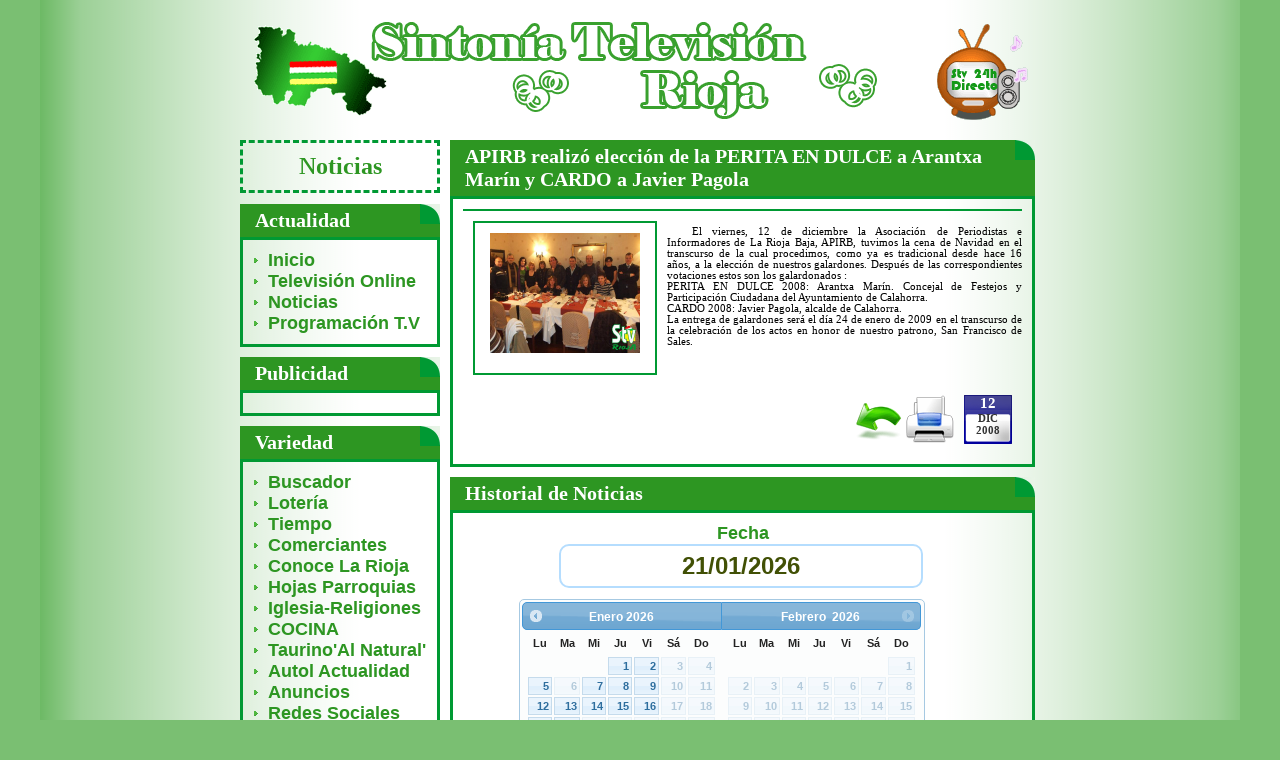

--- FILE ---
content_type: text/html; charset=iso-8859-1
request_url: https://www.stvrioja.com/noticias-1193-APIRB_realizo_eleccion_de_la_PERITA_EN_DULCE_a_.html
body_size: 3375
content:
<!DOCTYPE html>
<html lang="es">
<head>
<meta charset="iso-8859-1">
<title>..:: APIRB  realizó elección  de la PERITA EN DULCE  a Arantxa Marín  y CARDO a Javier Pagola  ::.. || "Sintonía Televisión Rioja" ||</title>
<meta http-equiv="robots" content="all" />
<meta name="Author" content="Indomita.org" />
<meta name="Description" content="Sinton?a Televisión Rioja Baja, ofrecemos la actualidad diaria de La Rioja Baja y ribera Navarra en Internet. Accede a nuestra televisión en directo las 24 horas del día." />
<meta name="Keywords" content="Online, Ocio, Entretenimiento, televisión, cadena de televisión, sintonía televisión, televisor, noticias, actualidad, fiestas, cobertura informativa, televisión local, televisión online, televisión en directo, rioja sintonía, noticias La Rioja, noticias ribera Navarra, televisión internet, Rioja Sintonía, la rioja, arnedo, calahorra, alfaro, rincón de soto, aldeanueva de ebro, arnedillo, autol, pradejón, quel " />	
<meta http-equiv="robots" content="all" />
<meta name="verify-v1" content="CbdrhGCokzCIXa5yJQZbjCD7ccSe/8Q6RENr9MS/f2w=" />
<meta name="google-site-verification" content="ex9Dq8gYS_9BAe7NWOjEryKXsjJDieJSk89mnKPKlok" />
<base href="https://www.stvrioja.com/" />
<meta http-equiv="Content-Security-Policy" content="upgrade-insecure-requests">
<meta http-equiv="Content-Security-Policy" content="script-src 'self' 'unsafe-eval' 'unsafe-inline' *.stvrioja.com ;style-src 'self' 'unsafe-eval' 'unsafe-inline' *.stvrioja.com https://www.google.com https://cse.google.com;img-src 'self' 'unsafe-eval' 'unsafe-inline' *.stvrioja.com https://www.google.com;frame-src 'self' 'unsafe-eval' 'unsafe-inline' *.stvrioja.com ;script-src 'self' 'unsafe-eval' 'unsafe-inline' *.stvrioja.com ;" />
<link rel="stylesheet" href="style.css" type="text/css" media="screen" />
<link rel="stylesheet" href="style_impresion.css" type="text/css" media="print" />
<link rel="shortcut icon" href="images/favicon.ico" type="image/x-icon" />
<script type="text/javascript" src="js/jquery.js"></script>

		<link type="text/css" href="jquery-ui-1.7.1.custom.css" rel="stylesheet" />	
		<script type="text/javascript" src="js/jquery-ui-1.7.1.custom.min.js"></script>
		<script type="text/javascript">$(function(){var dates= [];dates[new Date(2026,0,20)]=dates[new Date(2026,0,19)]=dates[new Date(2026,0,16)]=dates[new Date(2026,0,15)]=dates[new Date(2026,0,14)]=dates[new Date(2026,0,13)]=dates[new Date(2026,0,12)]=dates[new Date(2026,0,9)]=dates[new Date(2026,0,8)]=dates[new Date(2026,0,7)]=dates[new Date(2026,0,5)]=dates[new Date(2026,0,2)]=dates[new Date(2026,0,1)]=dates[new Date(2025,11,30)]=dates[new Date(2025,11,29)]=dates[new Date(2025,11,26)]=dates[new Date(2025,11,24)]=dates[new Date(2025,11,23)]=dates[new Date(2025,11,22)]=dates[new Date(2025,11,20)]=dates[new Date(2025,11,18)]=dates[new Date(2025,11,17)]=dates[new Date(2025,11,16)]=dates[new Date(2025,11,15)]=dates[new Date(2025,11,14)]=dates[new Date(2025,11,11)]=dates[new Date(2025,11,10)]=dates[new Date(2025,11,9)]=dates[new Date(2025,11,6)]=dates[new Date(2025,11,5)]=dates[new Date(2025,11,4)]=dates[new Date(2025,11,3)]=dates[new Date(2025,11,2)]=dates[new Date(2025,11,1)]=dates[new Date(2025,10,28)]=dates[new Date(2025,10,27)]=dates[new Date(2025,10,26)]=dates[new Date(2025,10,25)]=dates[new Date(2025,10,24)]=dates[new Date(2025,10,22)]=dates[new Date(2025,10,20)]=dates[new Date(2025,10,19)]=dates[new Date(2025,10,18)]=dates[new Date(2025,10,17)]=dates[new Date(2025,10,14)]=dates[new Date(2025,10,13)]=dates[new Date(2025,10,12)]=dates[new Date(2025,10,11)]=dates[new Date(2025,10,10)]=dates[new Date(2025,10,7)]=dates[new Date(2025,10,6)]=dates[new Date(2025,10,5)]=dates[new Date(2025,10,4)]=dates[new Date(2025,10,3)]=dates[new Date(2025,9,31)]=dates[new Date(2025,9,30)]=dates[new Date(2025,9,29)]=dates[new Date(2025,9,28)]=dates[new Date(2025,9,27)]=dates[new Date(2025,9,24)]=dates[new Date(2025,9,23)]=dates[new Date(2025,9,22)]=dates[new Date(2025,9,21)]=dates[new Date(2025,9,20)]=dates[new Date(2025,9,17)]=dates[new Date(2025,9,16)]=dates[new Date(2025,9,15)]=dates[new Date(2025,9,14)]=dates[new Date(2025,9,13)]=dates[new Date(2025,9,9)]=dates[new Date(2025,9,8)]=dates[new Date(2025,9,7)]=dates[new Date(2025,9,6)]=dates[new Date(2025,8,27)]=dates[new Date(2025,8,24)]=dates[new Date(2025,8,20)]=dates[new Date(2025,8,18)]=dates[new Date(2025,8,17)]=dates[new Date(2025,8,16)]=dates[new Date(2025,8,15)]=dates[new Date(2025,8,12)]=dates[new Date(2025,8,11)]=dates[new Date(2025,8,10)]=dates[new Date(2025,8,9)]=dates[new Date(2025,8,6)]=dates[new Date(2025,8,4)]=dates[new Date(2025,8,3)]=dates[new Date(2025,8,2)]=dates[new Date(2025,8,1)]=dates[new Date(2025,7,29)]=dates[new Date(2025,7,28)]=dates[new Date(2025,7,25)]=dates[new Date(2025,7,23)]=dates[new Date(2025,7,21)]=dates[new Date(2025,7,20)]=dates[new Date(2025,7,19)]=dates[new Date(2025,7,18)]=dates[new Date(2025,7,17)]=dates[new Date(2025,7,14)]=dates[new Date(2025,7,13)]=true;$("#datepicker").datepicker({inline:true,maxDate:new Date(2026,1,20),minDate:new Date(2025,7,13),firstDay:1,numberOfMonths:2,stepMonths:2,beforeShowDay:function(date){return[dates[date],''];},onSelect:function(date){valor_ca("mifecha",date);}});$("#datepicker").datepicker($.datepicker.regional['es']);});
		</script><style type="text/css">
				@import url(https://www.google.com/cse/api/branding.css);
				</style><script type="text/javascript">$(document).ready(function(){stv_inicio(); });</script>
</head>
<body>
	<script src="js/wz_tooltip.js" type="text/javascript"></script>	
	<div id="body-main">
		<div id="television_stv"></div>
		<div id="imagen_stv"></div>
		<div id="cabecera">
			<a id="logo_directo" href="stvonline.html"  onmouseover="Tip('&lt;b&gt;Ver STV en DIRECTO!!&lt;/b&gt;')" ><img src="images/stv_television_mini.gif" alt="ver stv en directo" /></a>
<a href="index.php"><img src="images/logo_stv_web.gif" alt="bienvenido a stv" /></a>		</div>
		<div id="menu_izquierda">
				<div id="seccion">Noticias</div>
		<br/>			
	<h1>Actualidad</h1>
	<div class="contenido">
		<a href="index.php"  onmouseover="Tip('&lt;b&gt;Página principal&lt;/b&gt;')" >Inicio</a>
		<br/><a href="stvonline.html"  onmouseover="Tip('&lt;b&gt;Ver televisión online&lt;/b&gt;')" >Televisión Online</a>
		<br /><a href="noticias.html"  onmouseover="Tip('&lt;b&gt;Ver Noticias&lt;/b&gt;')" >Noticias</a>
		<br /><a href="programacion.html"  onmouseover="Tip('&lt;b&gt;Ver Programación T.V.&lt;/b&gt;')" >Programación T.V</a>
	</div>		
	
	<h1>Publicidad</h1>
	<div class="contenido tcenter">
		</div>

	<h1>Variedad</h1>
	<div class="contenido">
		<a href="buscar.html"  onmouseover="Tip('&lt;b&gt;Buscador de Noticias&lt;/b&gt;')" >Buscador</a>
		<br /><a href="loteria.html"  onmouseover="Tip('&lt;b&gt;Ver Resultados Lotería&lt;/b&gt;')" >Lotería</a>
		<br /><a href="tiempo.html"  onmouseover="Tip('&lt;b&gt;Ver Pronóstico Tiempo&lt;/b&gt;')" >Tiempo</a>
		<br/><a href="tvlocal-4-Comerciantes.html"  onmouseover="Tip('&lt;b&gt;Comerciantes&lt;/b&gt;')" > Comerciantes</a><br/><a href="tvlocal-9-Conoce_La_Rioja.html"  onmouseover="Tip('&lt;b&gt;Conoce La Rioja&lt;/b&gt;')" > Conoce La Rioja</a><br/><a href="tvlocal-32-Hojas_Parroquias.html"  onmouseover="Tip('&lt;b&gt;Hojas Parroquias&lt;/b&gt;')" > Hojas Parroquias</a><br/><a href="tvlocal-33-Iglesia_Religiones_.html"  onmouseover="Tip('&lt;b&gt;Iglesia-Religiones &lt;/b&gt;')" > Iglesia-Religiones </a><br/><a href="tvlocal-24-COCINA.html"  onmouseover="Tip('&lt;b&gt;COCINA&lt;/b&gt;')" > COCINA</a><br/><a href="tvlocal-20-TaurinoAl_Natural.html"  onmouseover="Tip('&lt;b&gt;Taurino&amp;#039;Al Natural&amp;#039;&lt;/b&gt;')" > Taurino&#039;Al Natural&#039;</a><br/><a href="tvlocal-17-Autol_Actualidad.html"  onmouseover="Tip('&lt;b&gt;Autol Actualidad&lt;/b&gt;')" > Autol Actualidad</a><br/><a href="tvlocal-7-Anuncios.html"  onmouseover="Tip('&lt;b&gt;Anuncios&lt;/b&gt;')" > Anuncios</a><br/><a href="tvlocal-22-Redes_Sociales.html"  onmouseover="Tip('&lt;b&gt;Redes Sociales&lt;/b&gt;')" > Redes Sociales</a><br/><a href="tvlocal-26-Contacto_Stv.html"  onmouseover="Tip('&lt;b&gt;Contacto  Stv&lt;/b&gt;')" > Contacto  Stv</a><br/><a href="tvlocal-34-Parlamento_Rioja.html"  onmouseover="Tip('&lt;b&gt;Parlamento Rioja&lt;/b&gt;')" > Parlamento Rioja</a><br/><a href="tvlocal-35-_Amor_y_Vida_.html"  onmouseover="Tip('&lt;b&gt; Amor  y Vida  &lt;/b&gt;')" >  Amor  y Vida  </a><br/><a href="tvlocal-37-Agenda_Semanal_.html"  onmouseover="Tip('&lt;b&gt;Agenda Semanal &lt;/b&gt;')" > Agenda Semanal </a>	</div>
	
	<h1>Publicidad</h1>
	<div class="contenido tcenter">
	
	</div>
		
		</div>
		<div id="cuerpo">
			
<div id="info"></div>

<h1>APIRB  realizó elección  de la PERITA EN DULCE  a Arantxa Marín  y CARDO a Javier Pagola</h1>
			<div class="contenido"><div id="stv_pub_cab" class="tcenter b_bajo"></div><div class="prev_img muestra_imagen"> 
					<a href="images/noticias/2008_12_14_cena prensa.jpg" rel="galeria" title="APIRB  realizó elección  de la PERITA EN DULCE  a Arantxa Marín  y CARDO a Javier Pagola"><img class="min" src="images/noticias/2008_12_14_cena prensa.jpg" alt="STVRioja Baja"/></a>  
				</div> <div class="noticiatexto">El viernes, 12 de diciembre la Asociación de Periodistas e Informadores de La Rioja Baja, APIRB, tuvimos la cena de Navidad en el  transcurso de la cual procedimos, como ya es tradicional desde hace 16 años, a la elección de nuestros galardones. Después de las correspondientes votaciones estos son los galardonados :<br />PERITA EN DULCE 2008: Arantxa Marín. Concejal de Festejos y Participación Ciudadana del Ayuntamiento de Calahorra.<br />CARDO 2008: Javier Pagola, alcalde de Calahorra.<br />La entrega de galardones será el día 24 de enero de 2009 en el transcurso de la celebración de los actos en honor de nuestro patrono, San Francisco de Sales.		<br />		</div><div class="clear"></div><div id="stv_pub_dow"></div> <div class="noticia_acciones"> <div class="fecha"  onmouseover="Tip('&lt;b&gt;12/12/2008&lt;/b&gt;')" >
				<div class="fecha_dia">12</div>
				<div class="fecha_mes">Dic</div>
				<div class="fecha_anio">2008</div>
			</div>
		 <a class="noticia_back" href="history.back(1)" onmouseover="Tip('&lt;b&gt;Volver atrás&lt;/b&gt;')" ><img alt="STVRioja Baja"  src="images/atras.gif" /></a> <span class="noticia_print puntero" onclick="print()" onmouseover="Tip('&lt;b&gt;Imprimir Noticia&lt;/b&gt;')" ><img alt="STVRioja Baja" src="images/imprimir.gif"  /></span></div>
			<div class="clear"></div>
			</div><div id="historial_noticias">
		<h1>Historial de Noticias</h1>
		<div class="contenido tcenter"><h2>Fecha</h2>
		<form method="post" action="noticias.html">
			<fieldset><input id="mifecha" name="mifecha" type="text" class="busca_fecha"  onmouseover="Tip('&lt;b&gt;Formato dd/mm/yyyy&lt;/b&gt;')"  value="21/01/2026"/>
		<br />
		<br /><div id="datepicker"></div><br /><br />
			<input type="submit" class="sinput" value="Búsqueda por Fecha" />
			</fieldset>
		</form>					
		</div></div><br />
		<div id="conoce_larioja">
		<h1>Conoce La Rioja</h1>
		<div class="contenido">
			<a href="conoce_la_rioja.html"><img alt="STVRioja Baja" src="images/mmvrioja.gif"  title="Conoce la Rioja" /></a>
		<a class="clri" href="conoce_la_rioja-25.html">Aldeanueva de Ebro</a> - <a class="clri" href="conoce_la_rioja-26.html">Alfaro</a> - <a class="clri" href="conoce_la_rioja-28.html">Arnedillo</a> - <a class="clri" href="conoce_la_rioja-27.html">Arnedo</a> - <a class="clri" href="conoce_la_rioja-33.html">Autol </a> - <a class="clri" href="conoce_la_rioja-29.html">Calahorra</a> - <a class="clri" href="conoce_la_rioja-30.html">Pradejón</a> - <a class="clri" href="conoce_la_rioja-31.html">Quel</a> - <a class="clri" href="conoce_la_rioja-32.html">Rincón de Soto</a></div></div>		</div>
		
		<div id="pie">
			
	
• <b>© 2008-2026 STVRIOJA</b> • <a href="contactar.html">Acerca de ...</a> • <a href="condiciones.html">Condiciones de Uso</a>  • 

		</div>	
				
	</div>

	<div id="fondo" onclick="cerrar_todo()"></div>

			  

</body>
</html>
